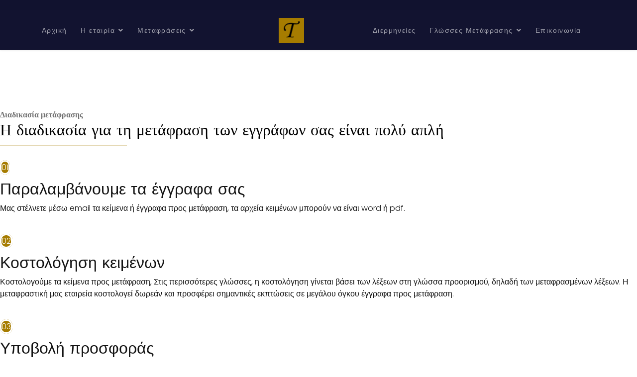

--- FILE ---
content_type: text/html; charset=utf-8
request_url: https://www.tsertsidis.gr/el/%CE%BC%CE%B5%CF%84%CE%B1%CF%86%CF%81%CE%AC%CF%83%CE%B5%CE%B9%CF%82/%CE%B4%CE%B9%CE%B1%CE%B4%CE%B9%CE%BA%CE%B1%CF%83%CE%AF%CE%B1-%CE%BC%CE%B5%CF%84%CE%AC%CF%86%CF%81%CE%B1%CF%83%CE%B7%CF%82
body_size: 8427
content:
<!doctype html>
<html lang="el-gr" dir="ltr">
    <head>
        <meta charset="utf-8">
        <meta name="viewport" content="width=device-width, initial-scale=1, shrink-to-fit=no">
        <link rel="canonical" href="https://www.tsertsidis.gr/el/%CE%BC%CE%B5%CF%84%CE%B1%CF%86%CF%81%CE%AC%CF%83%CE%B5%CE%B9%CF%82/%CE%B4%CE%B9%CE%B1%CE%B4%CE%B9%CE%BA%CE%B1%CF%83%CE%AF%CE%B1-%CE%BC%CE%B5%CF%84%CE%AC%CF%86%CF%81%CE%B1%CF%83%CE%B7%CF%82">
        <base href="https://www.tsertsidis.gr/el/%CE%BC%CE%B5%CF%84%CE%B1%CF%86%CF%81%CE%AC%CF%83%CE%B5%CE%B9%CF%82/%CE%B4%CE%B9%CE%B1%CE%B4%CE%B9%CE%BA%CE%B1%CF%83%CE%AF%CE%B1-%CE%BC%CE%B5%CF%84%CE%AC%CF%86%CF%81%CE%B1%CF%83%CE%B7%CF%82"/>
	<meta http-equiv="content-type" content="text/html; charset=utf-8"/>
	<meta name="keywords" content="που μπορώ να κάνω μετάφραση,πως γίνεται η διαδικασία της μετάφρασης,πως μεταφράζω τα επίσημα έγγραφα,πως μεταφράζω σοβαρά έγγραφα,μεταφραστικά γραφεία,μετάφραση υπουργείο εξωτερικών,metafraseis ypoyrgeio ejoterikon,οικονομικές μεταφράσεις,δωρεάν κοστολόγηση μετάφρασης,μεταφραστικά κέντα Αθήνα"/>
	<meta name="robots" content="index,follow"/>
	<meta name="description" content="Επίσημες και επικυρωμένες μεταφράσεις στην Αθήνα από το Μεταφραστικό γραφείο ΤΣΕΡΤΣΙΔΗ. Δωρεάν κοστολόγηση των κειμένων και των εγγράφων σας."/>
	<meta name="generator" content="HELIX_ULTIMATE_GENERATOR_TEXT"/>
	<title>Δωρεάν κοστολόγηση μεταφράσεων</title>
	<link href="/images/favicon.ico" rel="shortcut icon" type="image/vnd.microsoft.icon"/>
	<link href="/components/com_sppagebuilder/assets/css/font-awesome-5.min.css" rel="stylesheet" type="text/css"/>
	<link href="/components/com_sppagebuilder/assets/css/font-awesome-v4-shims.css" rel="stylesheet" type="text/css"/>
	<link href="/components/com_sppagebuilder/assets/css/animate.min.css" rel="stylesheet" type="text/css"/>
	<link href="/components/com_sppagebuilder/assets/css/sppagebuilder.css" rel="stylesheet" type="text/css"/>
	<link href="//fonts.googleapis.com/css?family=Poppins:100,100italic,200,200italic,300,300italic,400,400italic,500,500italic,600,600italic,700,700italic,800,800italic,900,900italic&display=swap" rel="stylesheet" type="text/css"/>
	<link href="//fonts.googleapis.com/css?family=Work+Sans:100,100italic,200,200italic,300,300italic,400,400italic,500,500italic,600,600italic,700,700italic,800,800italic,900,900italic&display=swap" rel="stylesheet" type="text/css"/>
	<link href="//fonts.googleapis.com/css?family=Poppins:100,100i,200,200i,300,300i,400,400i,500,500i,600,600i,700,700i,800,800i,900,900i&display=swap" rel="stylesheet" media="none" onload="media=&quot;all&quot;" type="text/css"/>
	<link href="//fonts.googleapis.com/css?family=Work Sans:100,100i,200,200i,300,300i,400,400i,500,500i,600,600i,700,700i,800,800i,900,900i&display=swap" rel="stylesheet" media="none" onload="media=&quot;all&quot;" type="text/css"/>
	<link href="//fonts.googleapis.com/css?family=Work Sans:100,100i,200,200i,300,300i,400,400i,500,500i,600,600i,700,700i,800,800i,900,900i&subset=latin&display=swap" rel="stylesheet" media="none" onload="media=&quot;all&quot;" type="text/css"/>
	<link href="/templates/shaper_wayne_corp/css/bootstrap.min.css" rel="stylesheet" type="text/css"/>
	<link href="/plugins/system/helixultimate/assets/css/system-j3.min.css" rel="stylesheet" type="text/css"/>
	<link href="/templates/shaper_wayne_corp/css/font-awesome.min.css" rel="stylesheet" type="text/css"/>
	<link href="/templates/shaper_wayne_corp/css/fa-v4-shims.css" rel="stylesheet" type="text/css"/>
	<link href="/templates/shaper_wayne_corp/css/template.css" rel="stylesheet" type="text/css"/>
	<link href="/templates/shaper_wayne_corp/css/presets/preset1.css" rel="stylesheet" type="text/css"/>
	<link href="/components/com_sppagebuilder/assets/css/magnific-popup.css" rel="stylesheet" type="text/css"/>
	<style type="text/css">.sp-page-builder .page-content #section-id-1615880703911{padding-top:120px;padding-right:0;padding-bottom:120px;padding-left:0;margin-top:0;margin-right:0;margin-bottom:0;margin-left:0}@media (max-width:767px){.sp-page-builder .page-content #section-id-1615880703911{padding-top:40px;padding-right:0;padding-bottom:40px;padding-left:0}}#column-id-1542777483185{box-shadow:0 0 0 0 #fff}#sppb-addon-wrapper-1542786424863{margin:0 0 2px 0}#sppb-addon-1542786424863{box-shadow:0 0 0 0 #fff}#sppb-addon-1542786424863 .sppb-addon-title{font-weight:600}@media (max-width:767px){#sppb-addon-wrapper-1542786424863{margin-top:0;margin-right:0;margin-bottom:0;margin-left:0}}#sppb-addon-1542786424863 .sppb-addon-title{font-family:"Poppins"}#sppb-addon-1542786424863 h2.sppb-addon-title{margin:0 0 0 0;text-transform:none;padding:0 0 0 0}#sppb-addon-wrapper-1542786424866{margin:0 0 0 0}#sppb-addon-1542786424866{box-shadow:0 0 0 0 #fff}#sppb-addon-1542786424866 .sppb-addon-title{font-weight:300}@media (min-width:768px) and (max-width:991px){#sppb-addon-wrapper-1542786424866{margin-top:0;margin-right:0;margin-bottom:0;margin-left:0}}@media (max-width:767px){#sppb-addon-wrapper-1542786424866{margin-top:0;margin-right:0;margin-bottom:0;margin-left:0}}#sppb-addon-1542786424866 .sppb-addon-title{font-family:"Work Sans"}#sppb-addon-1542786424866 h3.sppb-addon-title{margin:0 0 0 0;text-transform:none;padding:0 0 0 0}#sppb-addon-wrapper-1542786424869{margin:0 0 0 0}#sppb-addon-1542786424869{box-shadow:0 0 0 0 #fff}@media (min-width:768px) and (max-width:991px){#sppb-addon-wrapper-1542786424869{margin-top:0;margin-right:0;margin-bottom:0;margin-left:0}}@media (max-width:767px){#sppb-addon-wrapper-1542786424869{margin-top:0;margin-right:0;margin-bottom:0;margin-left:0}}#sppb-addon-1542786424869 .sppb-divider{margin-top:12px;margin-bottom:20px;width:255px;border-bottom-width:1px;border-bottom-style:solid;border-bottom-color:#eee}#sppb-addon-1542786424869 .divider-position{text-align:left}@media (min-width:768px) and (max-width:991px){#sppb-addon-1542786424869 .sppb-divider{margin-top:12px;margin-bottom:20px}}@media (max-width:767px){#sppb-addon-1542786424869 .sppb-divider{margin-top:10px;margin-bottom:18px;width:230px}}#sppb-addon-wrapper-1615880703932{margin:0 0 30px 0}#sppb-addon-1615880703932{box-shadow:0 0 0 0 #fff}#sppb-addon-1615880703932 .sppb-blocknumber-number{width:48px;height:48px;line-height:48px;background-color:#a67c00;color:#fff;border-style:solid;border-radius:100px}@media (min-width:768px) and (max-width:991px){#sppb-addon-1615880703932 .sppb-blocknumber-number{width:48px;height:48px;line-height:48px}}@media (max-width:767px){#sppb-addon-1615880703932 .sppb-blocknumber-number{width:48px;height:48px;line-height:48px}}#sppb-addon-wrapper-1615885919682{margin:0 0 30px 0}#sppb-addon-1615885919682{box-shadow:0 0 0 0 #fff}#sppb-addon-1615885919682 .sppb-blocknumber-number{width:48px;height:48px;line-height:48px;background-color:#a67c00;color:#fff;border-style:solid;border-radius:100px}@media (min-width:768px) and (max-width:991px){#sppb-addon-1615885919682 .sppb-blocknumber-number{width:48px;height:48px;line-height:48px}}@media (max-width:767px){#sppb-addon-1615885919682 .sppb-blocknumber-number{width:48px;height:48px;line-height:48px}}#sppb-addon-wrapper-1615885919693{margin:0 0 30px 0}#sppb-addon-1615885919693{box-shadow:0 0 0 0 #fff}#sppb-addon-1615885919693 .sppb-blocknumber-number{width:48px;height:48px;line-height:48px;background-color:#a67c00;color:#fff;border-style:solid;border-radius:100px}@media (min-width:768px) and (max-width:991px){#sppb-addon-1615885919693 .sppb-blocknumber-number{width:48px;height:48px;line-height:48px}}@media (max-width:767px){#sppb-addon-1615885919693 .sppb-blocknumber-number{width:48px;height:48px;line-height:48px}}#sppb-addon-wrapper-1615899703322{margin:0 0 30px 0}#sppb-addon-1615899703322{box-shadow:0 0 0 0 #fff}#sppb-addon-1615899703322 .sppb-blocknumber-number{width:48px;height:48px;line-height:48px;background-color:#a67c00;color:#fff;border-style:solid;border-radius:100px}@media (min-width:768px) and (max-width:991px){#sppb-addon-1615899703322 .sppb-blocknumber-number{width:48px;height:48px;line-height:48px}}@media (max-width:767px){#sppb-addon-1615899703322 .sppb-blocknumber-number{width:48px;height:48px;line-height:48px}}#sppb-addon-wrapper-1615899703333{margin:0 0 30px 0}#sppb-addon-1615899703333{box-shadow:0 0 0 0 #fff}#sppb-addon-1615899703333 .sppb-blocknumber-number{width:48px;height:48px;line-height:48px;background-color:#a67c00;color:#fff;border-style:solid;border-radius:100px}@media (min-width:768px) and (max-width:991px){#sppb-addon-1615899703333 .sppb-blocknumber-number{width:48px;height:48px;line-height:48px}}@media (max-width:767px){#sppb-addon-1615899703333 .sppb-blocknumber-number{width:48px;height:48px;line-height:48px}}#sppb-addon-wrapper-1615899703340{margin:0 0 30px 0}#sppb-addon-1615899703340{box-shadow:0 0 0 0 #fff}#sppb-addon-1615899703340 .sppb-blocknumber-number{width:48px;height:48px;line-height:48px;background-color:#a67c00;color:#fff;border-style:solid;border-radius:100px}@media (min-width:768px) and (max-width:991px){#sppb-addon-1615899703340 .sppb-blocknumber-number{width:48px;height:48px;line-height:48px}}@media (max-width:767px){#sppb-addon-1615899703340 .sppb-blocknumber-number{width:48px;height:48px;line-height:48px}}#sppb-addon-wrapper-1615901091031{margin:0 0 0 0}#sppb-addon-1615901091031{box-shadow:0 0 0 0 #fff}@media (min-width:768px) and (max-width:991px){#sppb-addon-wrapper-1615901091031{margin-top:0;margin-right:0;margin-bottom:0;margin-left:0}}@media (max-width:767px){#sppb-addon-wrapper-1615901091031{margin-top:0;margin-right:0;margin-bottom:0;margin-left:0}}#column-id-1542777483186{box-shadow:0 0 0 0 #fff}.wayne-corp-service-box .sppb-media .sppb-addon-title,.hero-feature-list .sppb-addon-title.sppb-feature-box-title{font-family:'Poppins',sans-serif;text-decoration:none}.offcanvas-menu .offcanvas-inner .sp-module ul.menu>li,.offcanvas-menu .offcanvas-inner .sp-module ul.menu>li>a{font-size:16px!important;text-transform:capitalize;!important}.sp-megamenu-parent>li>a,.sp-megamenu-parent>li>span{display:inline-block;padding:0 14px;line-height:80px;font-size:14px;margin:0}body{font-family:'Poppins',sans-serif;font-weight:300;text-decoration:none}h1{font-family:'Work Sans',sans-serif;font-size:64px;font-weight:300;text-decoration:none}h2{font-family:'Poppins',sans-serif;font-size:16px;font-weight:600;text-decoration:none}h3{font-family:'Work Sans',sans-serif;font-size:32px;font-weight:300;text-decoration:none}h4{font-family:'Work Sans',sans-serif;font-size:16px;font-weight:600;text-decoration:none}.hero-section .sppb-addon-title.animated-heading-text,.sppb-addon-animated-number>.sppb-addon-content .sppb-animated-number{font-family:'Work Sans',sans-serif;text-decoration:none}.logo-image{height:50px}#sp-bottom-top{background-color:#0b0c1e}#sp-bottom{background-color:#0b0c1e}#sp-footer{background-color:#0b0c1e}</style>
	<script type="application/json" class="joomla-script-options new">{"csrf.token":"b139fb16e97723fdce2e083a400bea7f","data":{"breakpoints":{"tablet":991,"mobile":480},"header":{"stickyOffset":"100"}},"system.paths":{"root":"","base":""}}</script>
	<script src="/media/jui/js/jquery.min.js?4247b4c8252f92dd54da1ff57d01c36e" type="text/javascript"></script>
	<script src="/media/jui/js/jquery-noconflict.js?4247b4c8252f92dd54da1ff57d01c36e" type="text/javascript"></script>
	<script src="/media/jui/js/jquery-migrate.min.js?4247b4c8252f92dd54da1ff57d01c36e" type="text/javascript"></script>
	<script src="/components/com_sppagebuilder/assets/js/jquery.parallax.js?efcb014a6f41a6d880968ea58653b58d" type="text/javascript"></script>
	<script src="/components/com_sppagebuilder/assets/js/sppagebuilder.js?efcb014a6f41a6d880968ea58653b58d" defer="defer" type="text/javascript"></script>
	<script src="/templates/shaper_wayne_corp/js/popper.min.js" type="text/javascript"></script>
	<script src="/templates/shaper_wayne_corp/js/bootstrap.min.js" type="text/javascript"></script>
	<script src="/templates/shaper_wayne_corp/js/main.js" type="text/javascript"></script>
	<script src="/components/com_sppagebuilder/assets/js/jquery.magnific-popup.min.js" type="text/javascript"></script>
	<script src="/media/system/js/core.js?4247b4c8252f92dd54da1ff57d01c36e" type="text/javascript"></script>
	<script type="text/javascript">;(function($){$.ajaxSetup({headers:{'X-CSRF-Token':Joomla.getOptions('csrf.token')}});})(jQuery);template="shaper_wayne_corp";</script>
	<meta property="og:title" content="Δωρεάν κοστολόγηση μεταφράσεων"/>
	<meta property="og:type" content="website"/>
	<meta property="og:url" content="https://www.tsertsidis.gr/el/%CE%BC%CE%B5%CF%84%CE%B1%CF%86%CF%81%CE%AC%CF%83%CE%B5%CE%B9%CF%82/%CE%B4%CE%B9%CE%B1%CE%B4%CE%B9%CE%BA%CE%B1%CF%83%CE%AF%CE%B1-%CE%BC%CE%B5%CF%84%CE%AC%CF%86%CF%81%CE%B1%CF%83%CE%B7%CF%82"/>
	<meta property="fb:app_id" content="admin"/>
	<meta property="og:site_name" content="μεταφρασεις επικυρωμενες, μεταφράσεις ιατρικών κειμένων, μετάφραση"/>
	<meta name="twitter:card" content="summary"/>
	<meta name="twitter:site" content="μεταφρασεις επικυρωμενες, μεταφράσεις ιατρικών κειμένων, μετάφραση"/>
    <script async src="https://www.googletagmanager.com/gtag/js?id=G-S61E23WVLN"></script>
	<script>window.dataLayer=window.dataLayer||[];function gtag(){dataLayer.push(arguments);}gtag('js',new Date());gtag('config','G-S61E23WVLN');window.dataLayer=window.dataLayer||[];function gtag(){dataLayer.push(arguments);}gtag('js',new Date());gtag('config','G-S61E23WVLN');</script>
</head>

    <body class="site helix-ultimate hu com_sppagebuilder com-sppagebuilder view-page layout-default task-none itemid-352 el-gr ltr sticky-header layout-fluid offcanvas-init offcanvs-position-left">
            <div class="sp-preloader"><div></div></div>
    
    <div class="body-wrapper">
        <div class="body-innerwrapper">
                        
<section id="sp-top-bar">

						<div class="container">
				<div class="container-inner">
			
	
<div class="row">
	<div id="sp-top1" class="col-sm-6 col-md-6 col-lg-12 "><div class="sp-column "></div></div></div>
							</div>
			</div>
			
</section>
<header id="sp-header">

						<div class="container">
				<div class="container-inner">
			
	
<div class="row">
	<div id="sp-menu1" class="col-2 col-sm-2 col-md-2 col-lg-5 "><div class="sp-column  d-flex align-items-center"><nav class="sp-megamenu-wrapper" role="navigation"><a id="offcanvas-toggler" aria-label="Navigation" class="offcanvas-toggler-left d-block d-lg-none" href="#"><div class="icon-bar"><span></span><span></span><span></span></div></a><ul class="sp-megamenu-parent menu-animation-fade-up d-none d-lg-block"><li class="sp-menu-item"><a href="/el/">Αρχική</a></li><li class="sp-menu-item sp-has-child"><span class=" sp-menu-separator">Η εταιρία</span><div class="sp-dropdown sp-dropdown-main sp-menu-right" style="width: 240px;"><div class="sp-dropdown-inner"><ul class="sp-dropdown-items"><li class="sp-menu-item"><a href="/el/η-εταιρία/εταιρικό-προφίλ">Εταιρικό Προφίλ</a></li><li class="sp-menu-item"><a href="/el/η-εταιρία/πιστοποιήσεις">Πιστοποιήσεις</a></li><li class="sp-menu-item"><a href="/el/η-εταιρία/συστάσεις">Συστάσεις</a></li><li class="sp-menu-item"><a href="/el/η-εταιρία/πολιτική-ποιότητας">Πολιτική Ποιότητας</a></li><li class="sp-menu-item"><a href="/el/η-εταιρία/faq">FAQ</a></li></ul></div></div></li><li class="sp-menu-item sp-has-child active"><span class=" sp-menu-separator">Μεταφράσεις</span><div class="sp-dropdown sp-dropdown-main sp-menu-right" style="width: 240px;"><div class="sp-dropdown-inner"><ul class="sp-dropdown-items"><li class="sp-menu-item sp-has-child"><a href="/el/μεταφράσεις/κλάδοι-μετάφρασης">Κλάδοι Μετάφρασης</a><div class="sp-dropdown sp-dropdown-sub sp-menu-right" style="width: 240px;"><div class="sp-dropdown-inner"><ul class="sp-dropdown-items"><li class="sp-menu-item"><a href="/el/μεταφράσεις/κλάδοι-μετάφρασης/ιατρικές-μεταφράσεις">Ιατρικές Μεταφράσεις</a></li><li class="sp-menu-item"><a href="/el/μεταφράσεις/κλάδοι-μετάφρασης/οικονομικές-μεταφράσεις">Οικονομικές Μεταφράσεις</a></li><li class="sp-menu-item"><a href="/el/μεταφράσεις/κλάδοι-μετάφρασης/τεχνικές-μεταφράσεις">Τεχνικές Μεταφράσεις</a></li><li class="sp-menu-item"><a href="/el/μεταφράσεις/κλάδοι-μετάφρασης/μεταφράσεις-στο-εμπόριο">Μεταφράσεις στο Εμπόριο</a></li><li class="sp-menu-item"><a href="/el/μεταφράσεις/κλάδοι-μετάφρασης/μεταφράσεις-στην-εκπαίδευση">Μεταφράσεις στην Εκπαίδευση</a></li><li class="sp-menu-item"><a href="/el/μεταφράσεις/κλάδοι-μετάφρασης/νομικές-μεταφράσεις">Νομικές Μεταφράσεις</a></li><li class="sp-menu-item"><a href="/el/μεταφράσεις/κλάδοι-μετάφρασης/μεταφράσεις-στον-τουρισμό">Μεταφράσεις στον Τουρισμό</a></li><li class="sp-menu-item"><a href="/el/μεταφράσεις/κλάδοι-μετάφρασης/μεταφράσεις-στην-ενέργεια">Μεταφράσεις στην Ενέργεια</a></li><li class="sp-menu-item"><a href="/el/μεταφράσεις/κλάδοι-μετάφρασης/μεταφράσεις-στην-διαφήμιση">Μεταφράσεις στην Διαφήμιση</a></li><li class="sp-menu-item"><a href="/el/μεταφράσεις/κλάδοι-μετάφρασης/μεταφράσεις-στην-τεχνολογία">Μεταφράσεις στην Τεχνολογία</a></li></ul></div></div></li><li class="sp-menu-item"><a href="/el/μεταφράσεις/μεταφράσεις-εγγράφων">Μεταφράσεις Εγγράφων</a></li><li class="sp-menu-item"><a href="/el/μεταφράσεις/διασφάλιση-ποιότητας">Διασφάλιση Ποιότητας</a></li><li class="sp-menu-item"><a href="/el/μεταφράσεις/εγκυρότητα-μεταφράσεων">Εγκυρότητα Μεταφράσεων</a></li><li class="sp-menu-item current-item active"><a aria-current="page" href="/el/μεταφράσεις/διαδικασία-μετάφρασης">Διαδικασία Μετάφρασης</a></li><li class="sp-menu-item"><a href="/el/μεταφράσεις/δείγματα-εργασίας">Δείγματα Εργασίας</a></li><li class="sp-menu-item"><a href="/el/μεταφράσεις/το-μεταφραστικό-μας-γραφείο">Το μεταφραστικό μας γραφείο</a></li></ul></div></div></li></ul></nav></div></div><div id="sp-logo" class="col-10 col-sm-10 col-md-10 col-lg-2 "><div class="sp-column  d-flex align-items-center"><div class="logo"><a href="/"><img class="logo-image d-none d-lg-inline-block" src="/images/tsertsidis-logo.png" alt="μεταφρασεις επικυρωμενες, μεταφράσεις ιατρικών κειμένων, μετάφραση"><img class="logo-image-phone d-inline-block d-lg-none" src="/images/tsertsidis-logo.png" alt="μεταφρασεις επικυρωμενες, μεταφράσεις ιατρικών κειμένων, μετάφραση"></a></div></div></div><div id="sp-menu2" class="col-lg-5 d-none d-sm-none d-md-none d-lg-block"><div class="sp-column  d-flex align-items-center"><nav class="sp-megamenu-wrapper" role="navigation"><ul class="sp-megamenu-parent menu-animation-fade-up d-none d-lg-block"><li class="sp-menu-item"><a href="/el/διερμηνείες">Διερμηνείες</a></li><li class="sp-menu-item sp-has-child"><a href="/el/γλώσσες-μετάφρασης">Γλώσσες Μετάφρασης</a><div class="sp-dropdown sp-dropdown-main sp-dropdown-mega sp-menu-center" style="width: 900px;left: -450px;"><div class="sp-dropdown-inner"><div class="row"><div class="col-sm-3"><ul class="sp-mega-group"><li class="item-363 menu_item item-header"><a href="/el/γλώσσες-μετάφρασης/μετάφραση-από-ελληνικά-σε-αγγλικά">Μετάφραση από Ελληνικά σε Αγγλικά</a></li><li class="item-364 menu_item item-header"><a href="/el/γλώσσες-μετάφρασης/μετάφραση-από-αγγλικά-σε-ελληνικά">Μετάφραση από Αγγλικά σε Ελληνικά</a></li><li class="item-365 menu_item item-header"><a href="/el/γλώσσες-μετάφρασης/μετάφραση-από-αγγλικά-σε-γαλλικά">Μετάφραση από Αγγλικά σε Γαλλικά</a></li><li class="item-366 menu_item item-header"><a href="/el/γλώσσες-μετάφρασης/μετάφραση-από-γαλλικά-σε-ελληνικά">Μετάφραση από Γαλλικά σε Ελληνικά</a></li><li class="item-367 menu_item item-header"><a href="/el/γλώσσες-μετάφρασης/μετάφραση-από-γερμανικά-σε-ελληνικά">Μετάφραση από Γερμανικά σε Ελληνικά</a></li><li class="item-368 menu_item item-header"><a href="/el/γλώσσες-μετάφρασης/μετάφραση-από-ελληνικά-σε-γερμανικά">Μετάφραση από Ελληνικά σε Γερμανικά</a></li><li class="item-369 menu_item item-header"><a href="/el/γλώσσες-μετάφρασης/μετάφραση-από-γερμανικά-σε-αγγλικά">Μετάφραση από Γερμανικά σε Αγγλικά</a></li><li class="item-556 menu_item item-header"><a href="/el/γλώσσες-μετάφρασης/μετάφραση-ελληνικά-σε-σουηδικά">Μετάφραση Ελληνικά σε Σουηδικά </a></li></ul></div><div class="col-sm-3"><ul class="sp-mega-group"><li class="item-370 menu_item item-header"><a href="/el/γλώσσες-μετάφρασης/μετάφραση-από-αγγλικά-σε-γερμανικά">Μετάφραση από Αγγλικά σε Γερμανικά</a></li><li class="item-371 menu_item item-header"><a href="/el/γλώσσες-μετάφρασης/μετάφραση-από-αγγλικά-σε-ισπανικά">Μετάφραση από Αγγλικά σε Ισπανικά</a></li><li class="item-372 menu_item item-header"><a href="/el/γλώσσες-μετάφρασης/μετάφραση-από-κινέζικα-σε-ελληνικά">Μετάφραση από Κινέζικα σε Ελληνικά</a></li><li class="item-373 menu_item item-header"><a href="/el/γλώσσες-μετάφρασης/μετάφραση-από-ελληνικά-σε-κινέζικα">Μετάφραση από Ελληνικά σε Κινέζικα</a></li><li class="item-374 menu_item item-header"><a href="/el/γλώσσες-μετάφρασης/μετάφραση-από-κινέζικα-σε-αγγλικά">Μετάφραση από Κινέζικα σε Αγγλικά</a></li><li class="item-375 menu_item item-header"><a href="/el/γλώσσες-μετάφρασης/μετάφραση-από-αγγλικά-σε-κινέζικα">Μετάφραση από Αγγλικά σε Κινέζικα</a></li><li class="item-376 menu_item item-header"><a href="/el/γλώσσες-μετάφρασης/μετάφραση-από-ρωσικά-σε-αγγλικά">Μετάφραση από Ρωσικά σε Αγγλικά</a></li><li class="item-557 menu_item item-header"><a href="/el/γλώσσες-μετάφρασης/μετάφραση-από-σουηδικά-σε-ελληνικά">Μετάφραση από Σουηδικά σε Ελληνικά</a></li></ul></div><div class="col-sm-3"><ul class="sp-mega-group"><li class="item-377 menu_item item-header"><a href="/el/γλώσσες-μετάφρασης/μετάφραση-από-αγγλικά-σε-ρώσικα">Μετάφραση από Αγγλικά σε Ρώσικα</a></li><li class="item-378 menu_item item-header"><a href="/el/γλώσσες-μετάφρασης/μετάφραση-από-ρωσικά-σε-ελληνικά">Μετάφραση από Ρωσικά σε Ελληνικά</a></li><li class="item-379 menu_item item-header"><a href="/el/γλώσσες-μετάφρασης/μετάφραση-από-ελληνικά-σε-ρώσικα">Μετάφραση από Ελληνικά σε Ρώσικα</a></li><li class="item-380 menu_item item-header"><a href="/el/γλώσσες-μετάφρασης/μετάφραση-από-ιταλικά-σε-ελληνικά">Μετάφραση από Ιταλικά σε Ελληνικά</a></li><li class="item-381 menu_item item-header"><a href="/el/γλώσσες-μετάφρασης/μετάφραση-από-ελληνικά-σε-ιταλικά">Μετάφραση από Ελληνικά σε Ιταλικά</a></li><li class="item-382 menu_item item-header"><a href="/el/γλώσσες-μετάφρασης/μετάφραση-από-ιταλικά-σε-αγγλικά">Μετάφραση από Ιταλικά σε Αγγλικά</a></li><li class="item-558 menu_item item-header"><a href="/el/γλώσσες-μετάφρασης/μετάφραση-από-δανέζικα-σε-ελληνικά">Μετάφραση από Δανέζικα σε Ελληνικά</a></li><li class="item-383 menu_item item-header"><a href="/el/γλώσσες-μετάφρασης/μετάφραση-από-αγγλικά-σε-ιταλικά">Μετάφραση από Αγγλικά σε Ιταλικά</a></li><li class="item-559 menu_item item-header"><a href="/el/γλώσσες-μετάφρασης/μετάφραση-από-νορβηγικά-σε-ελληνικά">Μετάφραση από Νορβηγικά σε Ελληνικά</a></li></ul></div><div class="col-sm-3"></div></div></div></div></li><li class="sp-menu-item"><a href="/el/επικοινωνία">Επικοινωνία</a></li></ul></nav></div></div></div>
							</div>
			</div>
			
</header>
<section id="sp-section-3">

				
	
<div class="row">
	<div id="sp-title" class="col-lg-12 "><div class="sp-column "></div></div></div>
				
</section>
<section id="sp-main-body">

				
	
<div class="row">
	
<main id="sp-component" class="col-lg-12 ">
	<div class="sp-column ">
		<div id="system-message-container">
	</div>


		
		
<div id="sp-page-builder" class="sp-page-builder  page-66">

	
	<div class="page-content">
				<section id="section-id-1615880703911" class="sppb-section"><div class="sppb-row-overlay"></div><div class="sppb-row-container"><div class="sppb-row"><div class="sppb-col-md-8" id="column-wrap-id-1542777483185"><div id="column-id-1542777483185" class="sppb-column"><div class="sppb-column-addons"><div id="sppb-addon-wrapper-1542786424863" class="sppb-addon-wrapper"><div id="sppb-addon-1542786424863" class="clearfix "><div class="sppb-addon sppb-addon-header  text-color-op6 sppb-text-left"><h2 class="sppb-addon-title">Διαδικασία μετάφρασης</h2></div></div></div><div id="sppb-addon-wrapper-1542786424866" class="sppb-addon-wrapper"><div id="sppb-addon-1542786424866" class="clearfix "><div class="sppb-addon sppb-addon-header text-color-dark6 sppb-text-left"><h3 class="sppb-addon-title">Η διαδικασία για τη μετάφραση των εγγράφων σας είναι πολύ απλή</h3></div></div></div><div id="sppb-addon-wrapper-1542786424869" class="sppb-addon-wrapper"><div id="sppb-addon-1542786424869" class="clearfix "><div class="sppb-addon-divider-wrap divider-position"><div class="sppb-divider sppb-divider-border link-color-opt3"></div></div></div></div><div id="sppb-addon-wrapper-1615880703932" class="sppb-addon-wrapper"><div id="sppb-addon-1615880703932" class="clearfix "><div class="sppb-addon sppb-addon-blocknumber "><div class="sppb-addon-content"><div class="sppb-blocknumber sppb-media"><div class="pull-left"><span class="sppb-blocknumber-number">01</span></div><div class="sppb-media-body sppb-text-left"><h3 class="sppb-media-heading">Παραλαμβάνουμε τα έγγραφα σας</h3><div class="sppb-blocknumber-text">Μας στέλνετε μέσω email τα κείμενα ή έγγραφα προς μετάφραση, τα αρχεία κειμένων μπορούν να είναι word ή pdf.</div></div></div></div></div></div></div><div id="sppb-addon-wrapper-1615885919682" class="sppb-addon-wrapper"><div id="sppb-addon-1615885919682" class="clearfix "><div class="sppb-addon sppb-addon-blocknumber "><div class="sppb-addon-content"><div class="sppb-blocknumber sppb-media"><div class="pull-left"><span class="sppb-blocknumber-number">02</span></div><div class="sppb-media-body sppb-text-left"><h3 class="sppb-media-heading">Κοστολόγηση κειμένων</h3><div class="sppb-blocknumber-text">Κοστολογούμε τα κείμενα προς μετάφραση, Στις περισσότερες γλώσσες, η κοστολόγηση γίνεται βάσει των λέξεων στη γλώσσα προορισμού, δηλαδή των μεταφρασμένων λέξεων. Η μεταφραστική μας εταιρεία κοστολογεί δωρεάν και προσφέρει σημαντικές εκπτώσεις σε μεγάλου όγκου έγγραφα προς μετάφραση.</div></div></div></div></div></div></div><div id="sppb-addon-wrapper-1615885919693" class="sppb-addon-wrapper"><div id="sppb-addon-1615885919693" class="clearfix "><div class="sppb-addon sppb-addon-blocknumber "><div class="sppb-addon-content"><div class="sppb-blocknumber sppb-media"><div class="pull-left"><span class="sppb-blocknumber-number">03</span></div><div class="sppb-media-body sppb-text-left"><h3 class="sppb-media-heading">Υποβολή προσφοράς</h3><div class="sppb-blocknumber-text">Κοστολογούμε τα κείμενα προς μετάφραση και σας υποβάλουμε άμεσα την προσφορά μας, η προσφορά που σας στέλνουμε είναι και η τελική που θα πληρώσετε, δεν προσθέτουμε χρεώσεις στην πορεία της μετάφρασης.</div></div></div></div></div></div></div><div id="sppb-addon-wrapper-1615899703322" class="sppb-addon-wrapper"><div id="sppb-addon-1615899703322" class="clearfix "><div class="sppb-addon sppb-addon-blocknumber "><div class="sppb-addon-content"><div class="sppb-blocknumber sppb-media"><div class="pull-left"><span class="sppb-blocknumber-number">04</span></div><div class="sppb-media-body sppb-text-left"><h3 class="sppb-media-heading">Προσδιορισμός χρόνου υλοποίησης</h3><div class="sppb-blocknumber-text">Σας ενημερώνουμε για τον χρόνο υλοποίησης της μετάφρασης σας και μας δίνετε έγκριση για να προχωρήσουμε στην μετάφραση.</div></div></div></div></div></div></div><div id="sppb-addon-wrapper-1615899703333" class="sppb-addon-wrapper"><div id="sppb-addon-1615899703333" class="clearfix "><div class="sppb-addon sppb-addon-blocknumber "><div class="sppb-addon-content"><div class="sppb-blocknumber sppb-media"><div class="pull-left"><span class="sppb-blocknumber-number">05</span></div><div class="sppb-media-body sppb-text-left"><h3 class="sppb-media-heading">Πληρωμή μετάφρασης</h3><div class="sppb-blocknumber-text">Μπορείτε να πληρώσετε την μετάφραση σας με κατάθεση σε τραπεζικό λογαριασμό είτε να πληρώσετε με μετρητά στο φυσικό μας κατάστημα.  </div></div></div></div></div></div></div><div id="sppb-addon-wrapper-1615899703340" class="sppb-addon-wrapper"><div id="sppb-addon-1615899703340" class="clearfix "><div class="sppb-addon sppb-addon-blocknumber "><div class="sppb-addon-content"><div class="sppb-blocknumber sppb-media"><div class="pull-left"><span class="sppb-blocknumber-number">06</span></div><div class="sppb-media-body sppb-text-left"><h3 class="sppb-media-heading">Ολοκλήρωση και παράδοση της μετάφρασης</h3><div class="sppb-blocknumber-text">Ενημερώνεστε με την ολοκλήρωση της μετάφρασης και σας στέλνουμε τη μετάφραση σας μέσω email είτε σε έντυπη μορφή που παραλαμβάνετε από το φυσικό μας κατάστημα.</div></div></div></div></div></div></div><div id="sppb-addon-wrapper-1615901091031" class="sppb-addon-wrapper"><div id="sppb-addon-1615901091031" class="clearfix "><div class="sppb-text-left"><a href="/επικοινωνία" id="btn-1615901091031" class="sppb-btn  sppb-btn-primary sppb-btn-rounded">ΕΠΙΚΟΙΝΩΝΙΑ</a></div></div></div></div></div></div><div class="sppb-col-md-4" id="column-wrap-id-1542777483186"><div id="column-id-1542777483186" class="sppb-column"><div class="sppb-column-addons"></div></div></div></div></div></section>
			</div>
</div>



			</div>
</main>
</div>
				
</section>
<section id="sp-bottom-top">

						<div class="container">
				<div class="container-inner">
			
	
<div class="row">
	<div id="sp-bottom-top1" class="col-lg-2 "><div class="sp-column "><div class="sp-module "><div class="sp-module-content"><div class="mod-sppagebuilder  sp-page-builder" data-module_id="102">
	<div class="page-content">
		<div id="section-id-1542891648216" class="sppb-section"><div class="sppb-row-overlay"></div><div class="sppb-container-inner"><div class="sppb-row"><div class="sppb-col-md-12" id="column-wrap-id-1542891648215"><div id="column-id-1542891648215" class="sppb-column"><div class="sppb-column-addons"><div id="sppb-addon-wrapper-1542891648219" class="sppb-addon-wrapper"><div id="sppb-addon-1542891648219" class="clearfix "><div class="sppb-addon sppb-addon-single-image sppb-text-center "><div class="sppb-addon-content"><div class="sppb-addon-single-image-container"><img class="sppb-img-responsive sppb-element-lazy" src="/media/com_sppagebuilder/placeholder/tsertsidis-logo.png" data-large="/images/2021/02/16/tsertsidis-logo.png" alt="Image" title="" loading="lazy" width="50" height="49"/></div></div></div><style type="text/css">#sppb-addon-wrapper-1542891648219{margin:0 0 30px 0}#sppb-addon-1542891648219{box-shadow:0 0 0 0 #fff}#sppb-addon-1542891648219{}#sppb-addon-1542891648219.sppb-element-loaded{}@media (min-width:768px) and (max-width:991px){#sppb-addon-1542891648219{}#sppb-addon-wrapper-1542891648219{margin-top:0;margin-right:0;margin-bottom:20px;margin-left:0}}@media (max-width:767px){#sppb-addon-1542891648219{}#sppb-addon-wrapper-1542891648219{margin-top:0;margin-right:0;margin-bottom:10px;margin-left:0}}</style><style type="text/css">#sppb-addon-1542891648219 img{}@media (min-width:768px) and (max-width:991px){#sppb-addon-1542891648219 img{}}@media (max-width:767px){#sppb-addon-1542891648219 img{}}</style></div></div></div></div></div></div></div></div><style type="text/css">.sp-page-builder .page-content #section-id-1542957017160{padding-top:0;padding-right:0;padding-bottom:0;padding-left:0;margin-top:0;margin-right:0;margin-bottom:0;margin-left:0}#column-id-1542957017159{box-shadow:0 0 0 0 #fff}.sp-page-builder .page-content #section-id-1542892443681{padding-top:0;padding-right:0;padding-bottom:0;padding-left:0;margin-top:0;margin-right:0;margin-bottom:0;margin-left:0}#column-id-1542892443680{box-shadow:0 0 0 0 #fff}.sp-page-builder .page-content #section-id-1613733345322{padding-top:0;padding-right:0;padding-bottom:0;padding-left:0;margin-top:0;margin-right:0;margin-bottom:0;margin-left:0;box-shadow:0 0 0 0 #fff}#column-id-1613733345321{box-shadow:0 0 0 0 #fff}.sp-page-builder .page-content #section-id-1542892443681{padding-top:0;padding-right:0;padding-bottom:0;padding-left:0;margin-top:0;margin-right:0;margin-bottom:0;margin-left:0}#column-id-1542892443680{box-shadow:0 0 0 0 #fff}.sp-page-builder .page-content #section-id-1542892443681{padding-top:0;padding-right:0;padding-bottom:0;padding-left:0;margin-top:0;margin-right:0;margin-bottom:0;margin-left:0}#column-id-1542892443680{box-shadow:0 0 0 0 #fff}.sp-page-builder .page-content #section-id-1542891648216{padding-top:0;padding-right:0;padding-bottom:0;padding-left:0;margin-top:0;margin-right:0;margin-bottom:0;margin-left:0}#column-id-1542891648215{box-shadow:0 0 0 0 #fff}</style>	</div>
</div>
</div></div></div></div><div id="sp-bottom-top3" class="col-lg-10 "><div class="sp-column "></div></div></div>
							</div>
			</div>
			
</section>
<section id="sp-bottom">

						<div class="container">
				<div class="container-inner">
			
	
<div class="row">
	<div id="sp-bottom1" class="col-sm-col-sm-6 col-lg-4 "><div class="sp-column "><div class="sp-module "><div class="sp-module-content"><div class="mod-sppagebuilder  sp-page-builder" data-module_id="104">
	<div class="page-content">
		<div id="section-id-1542892443681" class="sppb-section"><div class="sppb-row-overlay"></div><div class="sppb-container-inner"><div class="sppb-row"><div class="sppb-col-md-12" id="column-wrap-id-1542892443680"><div id="column-id-1542892443680" class="sppb-column"><div class="sppb-column-addons"><div id="sppb-addon-wrapper-1542892443684" class="sppb-addon-wrapper"><div id="sppb-addon-1542892443684" class="clearfix "><div class="sppb-addon sppb-addon-text-block sppb-text-left "><h2 class="sppb-addon-title">Διεύθυνση</h2><div class="sppb-addon-content"><p><a href="https://goo.gl/maps/PQWsgy8PNXB1HPSF7">ΙΩΝΟΣ ΔΡΑΓΟΥΜΗ 3, <br/>ΤΚ 115 28, ΑΘΗΝΑ</a></p></div></div><style type="text/css">#sppb-addon-wrapper-1542892443684{margin:0 0 30px 0}#sppb-addon-1542892443684{color:#545561;box-shadow:0 0 0 0 #fff}#sppb-addon-1542892443684{}#sppb-addon-1542892443684.sppb-element-loaded{}#sppb-addon-1542892443684 .sppb-addon-title{margin-bottom:15px;color:rgba(255,255,255,.6);font-size:16px;line-height:26px;font-weight:700}@media (min-width:768px) and (max-width:991px){#sppb-addon-1542892443684{}#sppb-addon-wrapper-1542892443684{margin-top:0;margin-right:0;margin-bottom:20px;margin-left:0}}@media (max-width:767px){#sppb-addon-1542892443684{}#sppb-addon-wrapper-1542892443684{margin-top:0;margin-right:0;margin-bottom:10px;margin-left:0}}#sppb-addon-1542892443684 .sppb-addon-title{font-family:"Poppins"}#sppb-addon-1542892443684 .sppb-addon-content{font-family:"Poppins"}</style><style type="text/css">#sppb-addon-1542892443684{font-size:14px;font-weight:300;line-height:23px}</style></div></div></div></div></div></div></div></div><style type="text/css">.sp-page-builder .page-content #section-id-1542957017160{padding-top:0;padding-right:0;padding-bottom:0;padding-left:0;margin-top:0;margin-right:0;margin-bottom:0;margin-left:0}#column-id-1542957017159{box-shadow:0 0 0 0 #fff}.sp-page-builder .page-content #section-id-1542892443681{padding-top:0;padding-right:0;padding-bottom:0;padding-left:0;margin-top:0;margin-right:0;margin-bottom:0;margin-left:0}#column-id-1542892443680{box-shadow:0 0 0 0 #fff}.sp-page-builder .page-content #section-id-1613733345322{padding-top:0;padding-right:0;padding-bottom:0;padding-left:0;margin-top:0;margin-right:0;margin-bottom:0;margin-left:0;box-shadow:0 0 0 0 #fff}#column-id-1613733345321{box-shadow:0 0 0 0 #fff}.sp-page-builder .page-content #section-id-1542892443681{padding-top:0;padding-right:0;padding-bottom:0;padding-left:0;margin-top:0;margin-right:0;margin-bottom:0;margin-left:0}#column-id-1542892443680{box-shadow:0 0 0 0 #fff}.sp-page-builder .page-content #section-id-1542892443681{padding-top:0;padding-right:0;padding-bottom:0;padding-left:0;margin-top:0;margin-right:0;margin-bottom:0;margin-left:0}#column-id-1542892443680{box-shadow:0 0 0 0 #fff}</style>	</div>
</div>
</div></div></div></div><div id="sp-bottom2" class="col-sm-col-sm-6 col-lg-3 "><div class="sp-column "><div class="sp-module "><div class="sp-module-content"><div class="mod-sppagebuilder  sp-page-builder" data-module_id="105">
	<div class="page-content">
		<div id="section-id-1542892443681" class="sppb-section"><div class="sppb-row-overlay"></div><div class="sppb-container-inner"><div class="sppb-row"><div class="sppb-col-md-12" id="column-wrap-id-1542892443680"><div id="column-id-1542892443680" class="sppb-column"><div class="sppb-column-addons"><div id="sppb-addon-wrapper-1542892443684" class="sppb-addon-wrapper"><div id="sppb-addon-1542892443684" class="clearfix "><div class="sppb-addon sppb-addon-text-block sppb-text-left "><h2 class="sppb-addon-title">Καλέστε μας</h2><div class="sppb-addon-content">(210) 756 0927<br/>(210) 756 0926<br/>(694) 920 6611</div></div><style type="text/css">#sppb-addon-wrapper-1542892443684{margin:0 0 30px 0}#sppb-addon-1542892443684{color:#545561;box-shadow:0 0 0 0 #fff}#sppb-addon-1542892443684{}#sppb-addon-1542892443684.sppb-element-loaded{}#sppb-addon-1542892443684 .sppb-addon-title{margin-bottom:15px;color:rgba(255,255,255,.6);font-size:16px;line-height:26px;font-weight:600}@media (min-width:768px) and (max-width:991px){#sppb-addon-1542892443684{}#sppb-addon-wrapper-1542892443684{margin-top:0;margin-right:0;margin-bottom:20px;margin-left:0}}@media (max-width:767px){#sppb-addon-1542892443684{}#sppb-addon-wrapper-1542892443684{margin-top:0;margin-right:0;margin-bottom:10px;margin-left:0}}#sppb-addon-1542892443684 .sppb-addon-title{font-family:"Poppins"}#sppb-addon-1542892443684 .sppb-addon-content{font-family:"Poppins"}</style><style type="text/css">#sppb-addon-1542892443684{font-size:14px;font-weight:300;line-height:23px}</style></div></div></div></div></div></div></div></div><style type="text/css">.sp-page-builder .page-content #section-id-1542957017160{padding-top:0;padding-right:0;padding-bottom:0;padding-left:0;margin-top:0;margin-right:0;margin-bottom:0;margin-left:0}#column-id-1542957017159{box-shadow:0 0 0 0 #fff}.sp-page-builder .page-content #section-id-1542892443681{padding-top:0;padding-right:0;padding-bottom:0;padding-left:0;margin-top:0;margin-right:0;margin-bottom:0;margin-left:0}#column-id-1542892443680{box-shadow:0 0 0 0 #fff}.sp-page-builder .page-content #section-id-1613733345322{padding-top:0;padding-right:0;padding-bottom:0;padding-left:0;margin-top:0;margin-right:0;margin-bottom:0;margin-left:0;box-shadow:0 0 0 0 #fff}#column-id-1613733345321{box-shadow:0 0 0 0 #fff}.sp-page-builder .page-content #section-id-1542892443681{padding-top:0;padding-right:0;padding-bottom:0;padding-left:0;margin-top:0;margin-right:0;margin-bottom:0;margin-left:0}#column-id-1542892443680{box-shadow:0 0 0 0 #fff}</style>	</div>
</div>
</div></div></div></div><div id="sp-bottom3" class="col-lg-3 "><div class="sp-column "><div class="sp-module "><div class="sp-module-content"><div class="mod-sppagebuilder  sp-page-builder" data-module_id="126">
	<div class="page-content">
		<div id="section-id-1613733345322" class="sppb-section"><div class="sppb-container-inner"><div class="sppb-row"><div class="sppb-col-md-12" id="column-wrap-id-1613733345321"><div id="column-id-1613733345321" class="sppb-column"><div class="sppb-column-addons"><div id="sppb-addon-wrapper-1613733345325" class="sppb-addon-wrapper"><div id="sppb-addon-1613733345325" class="clearfix "><div class="sppb-addon sppb-addon-text-block sppb-text-left "><h2 class="sppb-addon-title">Email</h2><div class="sppb-addon-content">el.tsertsidis@yahoo.gr<br/>el.tsertsidis@gmail.com</div></div><style type="text/css">#sppb-addon-wrapper-1613733345325{margin:0 0 30px 0}#sppb-addon-1613733345325{color:#545561;box-shadow:0 0 0 0 #fff}#sppb-addon-1613733345325{}#sppb-addon-1613733345325.sppb-element-loaded{}#sppb-addon-1613733345325 .sppb-addon-title{margin-bottom:15px;color:rgba(255,255,255,.6);font-size:16px;line-height:26px}@media (min-width:768px) and (max-width:991px){#sppb-addon-1613733345325{}}@media (max-width:767px){#sppb-addon-1613733345325{}}#sppb-addon-1613733345325 .sppb-addon-title{font-family:"Poppins"}#sppb-addon-1613733345325 .sppb-addon-content{font-family:"Poppins"}</style><style type="text/css">#sppb-addon-1613733345325{font-size:14px;font-weight:300;line-height:23px}</style></div></div></div></div></div></div></div></div><style type="text/css">.sp-page-builder .page-content #section-id-1542957017160{padding-top:0;padding-right:0;padding-bottom:0;padding-left:0;margin-top:0;margin-right:0;margin-bottom:0;margin-left:0}#column-id-1542957017159{box-shadow:0 0 0 0 #fff}.sp-page-builder .page-content #section-id-1542892443681{padding-top:0;padding-right:0;padding-bottom:0;padding-left:0;margin-top:0;margin-right:0;margin-bottom:0;margin-left:0}#column-id-1542892443680{box-shadow:0 0 0 0 #fff}.sp-page-builder .page-content #section-id-1613733345322{padding-top:0;padding-right:0;padding-bottom:0;padding-left:0;margin-top:0;margin-right:0;margin-bottom:0;margin-left:0;box-shadow:0 0 0 0 #fff}#column-id-1613733345321{box-shadow:0 0 0 0 #fff}</style>	</div>
</div>
</div></div></div></div><div id="sp-bottom4" class="col-lg-2 "><div class="sp-column "><div class="sp-module "><div class="sp-module-content"><div class="mod-sppagebuilder  sp-page-builder" data-module_id="108">
	<div class="page-content">
		<div id="section-id-1542892443681" class="sppb-section"><div class="sppb-row-overlay"></div><div class="sppb-container-inner"><div class="sppb-row"><div class="sppb-col-md-12" id="column-wrap-id-1542892443680"><div id="column-id-1542892443680" class="sppb-column"><div class="sppb-column-addons"><div id="sppb-addon-wrapper-1542892443684" class="sppb-addon-wrapper"><div id="sppb-addon-1542892443684" class="clearfix "><div class="sppb-addon sppb-addon-text-block sppb-text-left "><h2 class="sppb-addon-title">Υποστήριξη</h2><div class="sppb-addon-content">Χρειάζεστε βοήθεια;<br/><a href="/επικοινωνία">Καλέστε μας</a></div></div><style type="text/css">#sppb-addon-wrapper-1542892443684{margin:0 0 30px 0}#sppb-addon-1542892443684{color:#545561;box-shadow:0 0 0 0 #fff}#sppb-addon-1542892443684{}#sppb-addon-1542892443684.sppb-element-loaded{}#sppb-addon-1542892443684 .sppb-addon-title{margin-bottom:15px;color:rgba(255,255,255,.6);font-size:16px;line-height:26px;font-weight:600}@media (min-width:768px) and (max-width:991px){#sppb-addon-1542892443684{}#sppb-addon-wrapper-1542892443684{margin-top:0;margin-right:0;margin-bottom:20px;margin-left:0}}@media (max-width:767px){#sppb-addon-1542892443684{}#sppb-addon-wrapper-1542892443684{margin-top:0;margin-right:0;margin-bottom:10px;margin-left:0}}#sppb-addon-1542892443684 .sppb-addon-title{font-family:"Poppins"}#sppb-addon-1542892443684 .sppb-addon-content{font-family:"Poppins"}</style><style type="text/css">#sppb-addon-1542892443684{font-size:14px;font-weight:300;line-height:23px}</style></div></div></div></div></div></div></div></div><style type="text/css">.sp-page-builder .page-content #section-id-1542957017160{padding-top:0;padding-right:0;padding-bottom:0;padding-left:0;margin-top:0;margin-right:0;margin-bottom:0;margin-left:0}#column-id-1542957017159{box-shadow:0 0 0 0 #fff}.sp-page-builder .page-content #section-id-1542892443681{padding-top:0;padding-right:0;padding-bottom:0;padding-left:0;margin-top:0;margin-right:0;margin-bottom:0;margin-left:0}#column-id-1542892443680{box-shadow:0 0 0 0 #fff}</style>	</div>
</div>
</div></div></div></div></div>
							</div>
			</div>
			
</section>
<footer id="sp-footer">

						<div class="container">
				<div class="container-inner">
			
	
<div class="row">
	<div id="sp-footer1" class="col-lg-6 "><div class="sp-column "><span class="sp-copyright">© 2025 tsertsidis.gr. All Rights Reserved.</span></div></div><div id="sp-footer2" class="col-lg-6 "><div class="sp-column "><div class="sp-module "><div class="sp-module-content"><div class="mod-sppagebuilder  sp-page-builder" data-module_id="109">
	<div class="page-content">
		<div id="section-id-1542957017160" class="sppb-section"><div class="sppb-row-overlay"></div><div class="sppb-container-inner"><div class="sppb-row"><div class="sppb-col-md-12" id="column-wrap-id-1542957017159"><div id="column-id-1542957017159" class="sppb-column"><div class="sppb-column-addons"><div id="sppb-addon-wrapper-1542957017163" class="sppb-addon-wrapper"><div id="sppb-addon-1542957017163" class="clearfix "><div class="sppb-addon sppb-addon-text-block sppb-text-right "><div class="sppb-addon-content">Powered by <a href="https://www.external.gr/">EXTERNAL</a></div></div><style type="text/css">#sppb-addon-wrapper-1542957017163{margin:0 0 0 0}#sppb-addon-1542957017163{color:rgba(255,255,255,.3);box-shadow:0 0 0 0 #fff}#sppb-addon-1542957017163{}#sppb-addon-1542957017163.sppb-element-loaded{}@media (min-width:768px) and (max-width:991px){#sppb-addon-1542957017163{}#sppb-addon-wrapper-1542957017163{margin-top:0;margin-right:0;margin-bottom:0;margin-left:0}}@media (max-width:767px){#sppb-addon-1542957017163{}#sppb-addon-wrapper-1542957017163{margin-top:0;margin-right:0;margin-bottom:0;margin-left:0}}#sppb-addon-1542957017163 .sppb-addon-content{font-family:"Poppins"}</style><style type="text/css">#sppb-addon-1542957017163{font-size:12px;font-weight:300;line-height:20px}</style></div></div></div></div></div></div></div></div><style type="text/css">.sp-page-builder .page-content #section-id-1542957017160{padding-top:0;padding-right:0;padding-bottom:0;padding-left:0;margin-top:0;margin-right:0;margin-bottom:0;margin-left:0}#column-id-1542957017159{box-shadow:0 0 0 0 #fff}</style>	</div>
</div>
</div></div></div></div></div>
							</div>
			</div>
			
</footer>        </div>
    </div>

    <!-- Off Canvas Menu -->
    <div class="offcanvas-overlay"></div>
    <div class="offcanvas-menu">
        <a href="#" class="close-offcanvas"><span class="fa fa-remove"></span></a>
        <div class="offcanvas-inner">
                            <div class="sp-module "><div class="sp-module-content"><ul class="menu">
<li class="item-330 default"><a href="/el/">Αρχική</a></li><li class="item-336 menu-divider menu-deeper menu-parent"><span class="menu-separator ">Η εταιρία<span class="menu-toggler"></span></span>
<ul class="menu-child"><li class="item-344"><a href="/el/η-εταιρία/εταιρικό-προφίλ">Εταιρικό Προφίλ</a></li><li class="item-341"><a href="/el/η-εταιρία/πιστοποιήσεις">Πιστοποιήσεις</a></li><li class="item-343"><a href="/el/η-εταιρία/συστάσεις">Συστάσεις</a></li><li class="item-560"><a href="/el/η-εταιρία/πολιτική-ποιότητας">Πολιτική Ποιότητας</a></li><li class="item-345"><a href="/el/η-εταιρία/faq">FAQ</a></li></ul></li><li class="item-337 active menu-divider menu-deeper menu-parent"><span class="menu-separator ">Μεταφράσεις<span class="menu-toggler"></span></span>
<ul class="menu-child"><li class="item-346 menu-deeper menu-parent"><a href="/el/μεταφράσεις/κλάδοι-μετάφρασης">Κλάδοι Μετάφρασης<span class="menu-toggler"></span></a><ul class="menu-child"><li class="item-353"><a href="/el/μεταφράσεις/κλάδοι-μετάφρασης/ιατρικές-μεταφράσεις">Ιατρικές Μεταφράσεις</a></li><li class="item-354"><a href="/el/μεταφράσεις/κλάδοι-μετάφρασης/οικονομικές-μεταφράσεις">Οικονομικές Μεταφράσεις</a></li><li class="item-355"><a href="/el/μεταφράσεις/κλάδοι-μετάφρασης/τεχνικές-μεταφράσεις">Τεχνικές Μεταφράσεις</a></li><li class="item-356"><a href="/el/μεταφράσεις/κλάδοι-μετάφρασης/μεταφράσεις-στο-εμπόριο">Μεταφράσεις στο Εμπόριο</a></li><li class="item-357"><a href="/el/μεταφράσεις/κλάδοι-μετάφρασης/μεταφράσεις-στην-εκπαίδευση">Μεταφράσεις στην Εκπαίδευση</a></li><li class="item-358"><a href="/el/μεταφράσεις/κλάδοι-μετάφρασης/νομικές-μεταφράσεις">Νομικές Μεταφράσεις</a></li><li class="item-359"><a href="/el/μεταφράσεις/κλάδοι-μετάφρασης/μεταφράσεις-στον-τουρισμό">Μεταφράσεις στον Τουρισμό</a></li><li class="item-360"><a href="/el/μεταφράσεις/κλάδοι-μετάφρασης/μεταφράσεις-στην-ενέργεια">Μεταφράσεις στην Ενέργεια</a></li><li class="item-361"><a href="/el/μεταφράσεις/κλάδοι-μετάφρασης/μεταφράσεις-στην-διαφήμιση">Μεταφράσεις στην Διαφήμιση</a></li><li class="item-362"><a href="/el/μεταφράσεις/κλάδοι-μετάφρασης/μεταφράσεις-στην-τεχνολογία">Μεταφράσεις στην Τεχνολογία</a></li></ul></li><li class="item-347"><a href="/el/μεταφράσεις/μεταφράσεις-εγγράφων">Μεταφράσεις Εγγράφων</a></li><li class="item-348"><a href="/el/μεταφράσεις/διασφάλιση-ποιότητας">Διασφάλιση Ποιότητας</a></li><li class="item-349"><a href="/el/μεταφράσεις/εγκυρότητα-μεταφράσεων">Εγκυρότητα Μεταφράσεων</a></li><li class="item-352 current active"><a href="/el/μεταφράσεις/διαδικασία-μετάφρασης">Διαδικασία Μετάφρασης</a></li><li class="item-385"><a href="/el/μεταφράσεις/δείγματα-εργασίας">Δείγματα Εργασίας</a></li><li class="item-555"><a href="/el/μεταφράσεις/το-μεταφραστικό-μας-γραφείο">Το μεταφραστικό μας γραφείο</a></li></ul></li></ul>
</div></div><div class="sp-module "><div class="sp-module-content"><ul class="menu">
<li class="item-338"><a href="/el/διερμηνείες">Διερμηνείες</a></li><li class="item-339 menu-deeper menu-parent"><a href="/el/γλώσσες-μετάφρασης">Γλώσσες Μετάφρασης<span class="menu-toggler"></span></a><ul class="menu-child"><li class="item-363"><a href="/el/γλώσσες-μετάφρασης/μετάφραση-από-ελληνικά-σε-αγγλικά">Μετάφραση από Ελληνικά σε Αγγλικά</a></li><li class="item-364"><a href="/el/γλώσσες-μετάφρασης/μετάφραση-από-αγγλικά-σε-ελληνικά">Μετάφραση από Αγγλικά σε Ελληνικά</a></li><li class="item-365"><a href="/el/γλώσσες-μετάφρασης/μετάφραση-από-αγγλικά-σε-γαλλικά">Μετάφραση από Αγγλικά σε Γαλλικά</a></li><li class="item-366"><a href="/el/γλώσσες-μετάφρασης/μετάφραση-από-γαλλικά-σε-ελληνικά">Μετάφραση από Γαλλικά σε Ελληνικά</a></li><li class="item-367"><a href="/el/γλώσσες-μετάφρασης/μετάφραση-από-γερμανικά-σε-ελληνικά">Μετάφραση από Γερμανικά σε Ελληνικά</a></li><li class="item-368"><a href="/el/γλώσσες-μετάφρασης/μετάφραση-από-ελληνικά-σε-γερμανικά">Μετάφραση από Ελληνικά σε Γερμανικά</a></li><li class="item-369"><a href="/el/γλώσσες-μετάφρασης/μετάφραση-από-γερμανικά-σε-αγγλικά">Μετάφραση από Γερμανικά σε Αγγλικά</a></li><li class="item-370"><a href="/el/γλώσσες-μετάφρασης/μετάφραση-από-αγγλικά-σε-γερμανικά">Μετάφραση από Αγγλικά σε Γερμανικά</a></li><li class="item-371"><a href="/el/γλώσσες-μετάφρασης/μετάφραση-από-αγγλικά-σε-ισπανικά">Μετάφραση από Αγγλικά σε Ισπανικά</a></li><li class="item-372"><a href="/el/γλώσσες-μετάφρασης/μετάφραση-από-κινέζικα-σε-ελληνικά">Μετάφραση από Κινέζικα σε Ελληνικά</a></li><li class="item-373"><a href="/el/γλώσσες-μετάφρασης/μετάφραση-από-ελληνικά-σε-κινέζικα">Μετάφραση από Ελληνικά σε Κινέζικα</a></li><li class="item-374"><a href="/el/γλώσσες-μετάφρασης/μετάφραση-από-κινέζικα-σε-αγγλικά">Μετάφραση από Κινέζικα σε Αγγλικά</a></li><li class="item-375"><a href="/el/γλώσσες-μετάφρασης/μετάφραση-από-αγγλικά-σε-κινέζικα">Μετάφραση από Αγγλικά σε Κινέζικα</a></li><li class="item-376"><a href="/el/γλώσσες-μετάφρασης/μετάφραση-από-ρωσικά-σε-αγγλικά">Μετάφραση από Ρωσικά σε Αγγλικά</a></li><li class="item-377"><a href="/el/γλώσσες-μετάφρασης/μετάφραση-από-αγγλικά-σε-ρώσικα">Μετάφραση από Αγγλικά σε Ρώσικα</a></li><li class="item-378"><a href="/el/γλώσσες-μετάφρασης/μετάφραση-από-ρωσικά-σε-ελληνικά">Μετάφραση από Ρωσικά σε Ελληνικά</a></li><li class="item-379"><a href="/el/γλώσσες-μετάφρασης/μετάφραση-από-ελληνικά-σε-ρώσικα">Μετάφραση από Ελληνικά σε Ρώσικα</a></li><li class="item-380"><a href="/el/γλώσσες-μετάφρασης/μετάφραση-από-ιταλικά-σε-ελληνικά">Μετάφραση από Ιταλικά σε Ελληνικά</a></li><li class="item-381"><a href="/el/γλώσσες-μετάφρασης/μετάφραση-από-ελληνικά-σε-ιταλικά">Μετάφραση από Ελληνικά σε Ιταλικά</a></li><li class="item-382"><a href="/el/γλώσσες-μετάφρασης/μετάφραση-από-ιταλικά-σε-αγγλικά">Μετάφραση από Ιταλικά σε Αγγλικά</a></li><li class="item-556"><a href="/el/γλώσσες-μετάφρασης/μετάφραση-ελληνικά-σε-σουηδικά">Μετάφραση Ελληνικά σε Σουηδικά </a></li><li class="item-557"><a href="/el/γλώσσες-μετάφρασης/μετάφραση-από-σουηδικά-σε-ελληνικά">Μετάφραση από Σουηδικά σε Ελληνικά</a></li><li class="item-383"><a href="/el/γλώσσες-μετάφρασης/μετάφραση-από-αγγλικά-σε-ιταλικά">Μετάφραση από Αγγλικά σε Ιταλικά</a></li><li class="item-558"><a href="/el/γλώσσες-μετάφρασης/μετάφραση-από-δανέζικα-σε-ελληνικά">Μετάφραση από Δανέζικα σε Ελληνικά</a></li><li class="item-559"><a href="/el/γλώσσες-μετάφρασης/μετάφραση-από-νορβηγικά-σε-ελληνικά">Μετάφραση από Νορβηγικά σε Ελληνικά</a></li></ul></li><li class="item-340"><a href="/el/επικοινωνία">Επικοινωνία</a></li></ul>
</div></div>
                    </div>
    </div>

    
    
    
    <!-- Go to top -->
    
    </body>
</html>

--- FILE ---
content_type: text/css
request_url: https://www.tsertsidis.gr/templates/shaper_wayne_corp/css/presets/preset1.css
body_size: 824
content:
body,.sp-preloader{background-color:#FFFFFF;color:#131313}.sp-preloader>div{background:#A67C00}.sp-preloader>div:after{background:#FFFFFF}#sp-top-bar{background:rgba(18, 19, 48, 0.8);color:#AAAAAA}#sp-top-bar a{color:#AAAAAA}a{color:#A67C00}a:hover,a:focus,a:active{color:#6d5202}.tags>li{display:inline-block}.tags>li a{background:rgba(166, 124, 0, 0.1);color:#A67C00}.tags>li a:hover{background:#6d5202}.article-social-share .social-share-icon ul li a{color:#131313}.article-social-share .social-share-icon ul li a:hover,.article-social-share .social-share-icon ul li a:focus{background:#A67C00}.sp-megamenu-parent>li>a{color:#252525}.sp-megamenu-parent>li:hover>a{color:#A67C00}.sp-megamenu-parent>li.active>a,.sp-megamenu-parent>li.active:hover>a{color:#A67C00}.sp-megamenu-parent .sp-dropdown .sp-dropdown-inner{background:#ffffff}.sp-megamenu-parent .sp-dropdown li.sp-menu-item>a{color:#131313}.sp-megamenu-parent .sp-dropdown li.sp-menu-item>a:hover{color:#A67C00}.sp-megamenu-parent .sp-dropdown li.sp-menu-item.active>a{color:#A67C00}.sp-megamenu-parent .sp-mega-group>li>a{color:#131313}#offcanvas-toggler>.fa{color:#252525}#offcanvas-toggler>.fa:hover,#offcanvas-toggler>.fa:focus,#offcanvas-toggler>.fa:active{color:#A67C00}.offcanvas-menu{background-color:#ffffff;color:#131313}.offcanvas-menu .offcanvas-inner .sp-module ul>li a,.offcanvas-menu .offcanvas-inner .sp-module ul>li span{color:#131313}.offcanvas-menu .offcanvas-inner .sp-module ul>li a:hover,.offcanvas-menu .offcanvas-inner .sp-module ul>li a:focus,.offcanvas-menu .offcanvas-inner .sp-module ul>li span:hover,.offcanvas-menu .offcanvas-inner .sp-module ul>li span:focus{color:#A67C00}.offcanvas-menu .offcanvas-inner .sp-module ul>li.menu-parent>a>.menu-toggler,.offcanvas-menu .offcanvas-inner .sp-module ul>li.menu-parent>.menu-separator>.menu-toggler{color:rgba(19, 19, 19, 0.5)}.offcanvas-menu .offcanvas-inner .sp-module ul>li ul li a{color:rgba(19, 19, 19, 0.8)}.btn-primary,.sppb-btn-primary{border-color:#A67C00;background-color:#A67C00}.btn-primary:hover,.sppb-btn-primary:hover{border-color:#6d5202;background-color:#6d5202}ul.social-icons>li a:hover{color:#A67C00}.sp-page-title{background-color:#A67C00}.layout-boxed .body-innerwrapper{background:#FFFFFF}.sp-module ul>li>a{color:#131313}.sp-module ul>li>a:hover{color:#A67C00}.sp-module .latestnews>div>a{color:#131313}.sp-module .latestnews>div>a:hover{color:#A67C00}.sp-module .tagscloud .tag-name:hover{background:#A67C00}.search .btn-toolbar button{background:#A67C00}#sp-footer,#sp-bottom{background:#171717;color:#FFFFFF}#sp-footer a,#sp-bottom a{color:#A2A2A2}#sp-footer a:hover,#sp-footer a:active,#sp-footer a:focus,#sp-bottom a:hover,#sp-bottom a:active,#sp-bottom a:focus{color:#FFFFFF}#sp-bottom .sp-module-content .latestnews>li>a>span{color:#FFFFFF}.sp-comingsoon body{background-color:#A67C00}.pagination>li>a,.pagination>li>span{color:#131313}.pagination>li>a:hover,.pagination>li>a:focus,.pagination>li>span:hover,.pagination>li>span:focus{color:#131313}.pagination>.active>a,.pagination>.active>span{border-color:#A67C00;background-color:#A67C00}.pagination>.active>a:hover,.pagination>.active>a:focus,.pagination>.active>span:hover,.pagination>.active>span:focus{border-color:#A67C00;background-color:#A67C00}.error-code,.coming-soon-number{color:#A67C00}